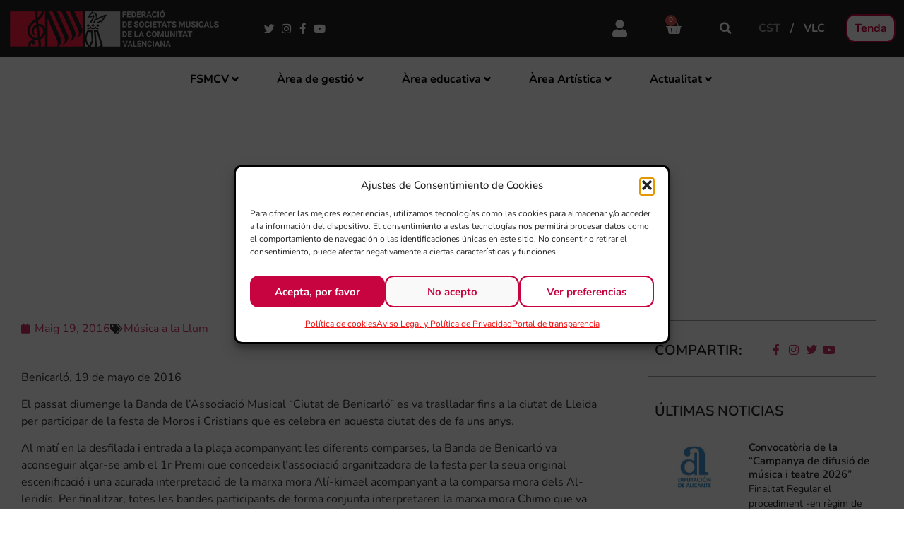

--- FILE ---
content_type: text/css; charset=utf-8
request_url: https://fsmcv.org/wp-content/uploads/elementor/css/post-66563.css?ver=1768440061
body_size: 1832
content:
.elementor-66563 .elementor-element.elementor-element-6e938e6c:not(.elementor-motion-effects-element-type-background), .elementor-66563 .elementor-element.elementor-element-6e938e6c > .elementor-motion-effects-container > .elementor-motion-effects-layer{background-color:#222222;}.elementor-66563 .elementor-element.elementor-element-6e938e6c{transition:background 0.3s, border 0.3s, border-radius 0.3s, box-shadow 0.3s;padding:12px 12px 12px 12px;z-index:10;}.elementor-66563 .elementor-element.elementor-element-6e938e6c > .elementor-background-overlay{transition:background 0.3s, border-radius 0.3s, opacity 0.3s;}.elementor-bc-flex-widget .elementor-66563 .elementor-element.elementor-element-304a43fc.elementor-column .elementor-widget-wrap{align-items:center;}.elementor-66563 .elementor-element.elementor-element-304a43fc.elementor-column.elementor-element[data-element_type="column"] > .elementor-widget-wrap.elementor-element-populated{align-content:center;align-items:center;}.elementor-66563 .elementor-element.elementor-element-304a43fc.elementor-column > .elementor-widget-wrap{justify-content:flex-start;}.elementor-66563 .elementor-element.elementor-element-304a43fc > .elementor-element-populated{padding:0px 0px 0px 0px;}.elementor-66563 .elementor-element.elementor-element-3ffb6c47{width:100%;max-width:100%;top:0px;z-index:99;--jmm-top-menu-bg-color:#FFFFFF;--jmm-dropdown-toggle-color:#FFFFFF;}body:not(.rtl) .elementor-66563 .elementor-element.elementor-element-3ffb6c47{right:0px;}body.rtl .elementor-66563 .elementor-element.elementor-element-3ffb6c47{left:0px;}.elementor-66563 .elementor-element.elementor-element-27927e65{width:auto;max-width:auto;}.elementor-66563 .elementor-element.elementor-element-406e7ae8{width:auto;max-width:auto;align-self:center;--e-icon-list-icon-size:15px;--e-icon-list-icon-align:center;--e-icon-list-icon-margin:0 calc(var(--e-icon-list-icon-size, 1em) * 0.125);--icon-vertical-offset:0px;}.elementor-66563 .elementor-element.elementor-element-406e7ae8 > .elementor-widget-container{margin:0px 0px 0px 60px;}.elementor-66563 .elementor-element.elementor-element-406e7ae8 .elementor-icon-list-items:not(.elementor-inline-items) .elementor-icon-list-item:not(:last-child){padding-block-end:calc(20px/2);}.elementor-66563 .elementor-element.elementor-element-406e7ae8 .elementor-icon-list-items:not(.elementor-inline-items) .elementor-icon-list-item:not(:first-child){margin-block-start:calc(20px/2);}.elementor-66563 .elementor-element.elementor-element-406e7ae8 .elementor-icon-list-items.elementor-inline-items .elementor-icon-list-item{margin-inline:calc(20px/2);}.elementor-66563 .elementor-element.elementor-element-406e7ae8 .elementor-icon-list-items.elementor-inline-items{margin-inline:calc(-20px/2);}.elementor-66563 .elementor-element.elementor-element-406e7ae8 .elementor-icon-list-items.elementor-inline-items .elementor-icon-list-item:after{inset-inline-end:calc(-20px/2);}.elementor-66563 .elementor-element.elementor-element-406e7ae8 .elementor-icon-list-icon i{color:#ffffff;transition:color 0.3s;}.elementor-66563 .elementor-element.elementor-element-406e7ae8 .elementor-icon-list-icon svg{fill:#ffffff;transition:fill 0.3s;}.elementor-66563 .elementor-element.elementor-element-406e7ae8 .elementor-icon-list-item > .elementor-icon-list-text, .elementor-66563 .elementor-element.elementor-element-406e7ae8 .elementor-icon-list-item > a{font-family:"Avenir 95 Black", Sans-serif;font-weight:400;}.elementor-66563 .elementor-element.elementor-element-406e7ae8 .elementor-icon-list-text{transition:color 0.3s;}.elementor-bc-flex-widget .elementor-66563 .elementor-element.elementor-element-0e138aa.elementor-column .elementor-widget-wrap{align-items:center;}.elementor-66563 .elementor-element.elementor-element-0e138aa.elementor-column.elementor-element[data-element_type="column"] > .elementor-widget-wrap.elementor-element-populated{align-content:center;align-items:center;}.elementor-66563 .elementor-element.elementor-element-0e138aa.elementor-column > .elementor-widget-wrap{justify-content:flex-end;}.elementor-66563 .elementor-element.elementor-element-0e138aa > .elementor-element-populated{padding:0px 0px 0px 0px;}.elementor-66563 .elementor-element.elementor-element-b6d1592{width:auto;max-width:auto;align-self:center;--e-icon-list-icon-size:24px;--e-icon-list-icon-align:center;--e-icon-list-icon-margin:0 calc(var(--e-icon-list-icon-size, 1em) * 0.125);--icon-vertical-align:center;--icon-vertical-offset:0px;}.elementor-66563 .elementor-element.elementor-element-b6d1592 > .elementor-widget-container{padding:10px 15px 10px 15px;}.elementor-66563 .elementor-element.elementor-element-b6d1592 .elementor-icon-list-icon i{color:#FFFFFF;transition:color 0.3s;}.elementor-66563 .elementor-element.elementor-element-b6d1592 .elementor-icon-list-icon svg{fill:#FFFFFF;transition:fill 0.3s;}.elementor-66563 .elementor-element.elementor-element-b6d1592 .elementor-icon-list-text{transition:color 0.3s;}.elementor-66563 .elementor-element.elementor-element-d2cf589{width:auto;max-width:auto;align-self:center;--divider-style:solid;--subtotal-divider-style:solid;--elementor-remove-from-cart-button:none;--remove-from-cart-button:block;--toggle-button-icon-color:#FFFFFF;--toggle-button-icon-hover-color:#FFFFFF;--toggle-button-hover-background-color:#00000000;--toggle-button-border-width:0px;--toggle-icon-size:24px;--toggle-icon-padding:10px 15px 10px 15px;--cart-border-style:none;--cart-footer-layout:1fr 1fr;--products-max-height-sidecart:calc(100vh - 240px);--products-max-height-minicart:calc(100vh - 385px);--view-cart-button-background-color:#FFFFFF;--view-cart-button-hover-background-color:var( --e-global-color-accent );--view-cart-button-padding:15px 0px 15px 0px;--checkout-button-background-color:#FFFFFF;--checkout-button-hover-background-color:var( --e-global-color-accent );--checkout-button-padding:15px 0px 15px 0px;}.elementor-66563 .elementor-element.elementor-element-d2cf589 .widget_shopping_cart_content{--subtotal-divider-left-width:0;--subtotal-divider-right-width:0;}.elementor-66563 .elementor-element.elementor-element-d2cf589 .elementor-menu-cart__footer-buttons a.elementor-button--view-cart{border-radius:12px 12px 12px 12px;}.elementor-66563 .elementor-element.elementor-element-d2cf589 .elementor-menu-cart__footer-buttons a.elementor-button--checkout{border-radius:12px 12px 12px 12px;}.elementor-66563 .elementor-element.elementor-element-25a9bf54{width:auto;max-width:auto;align-self:center;}.elementor-66563 .elementor-element.elementor-element-25a9bf54 > .elementor-widget-container{padding:10px 15px 10px 15px;}.elementor-66563 .elementor-element.elementor-element-25a9bf54 .elementor-search-form{text-align:center;}.elementor-66563 .elementor-element.elementor-element-25a9bf54 .elementor-search-form__toggle{--e-search-form-toggle-size:33px;--e-search-form-toggle-color:#ffffff;--e-search-form-toggle-icon-size:calc(50em / 100);}.elementor-66563 .elementor-element.elementor-element-25a9bf54.elementor-search-form--skin-full_screen .elementor-search-form__container{background-color:var( --e-global-color-43f6db6 );}.elementor-66563 .elementor-element.elementor-element-25a9bf54 input[type="search"].elementor-search-form__input{font-size:40px;font-weight:300;}.elementor-66563 .elementor-element.elementor-element-25a9bf54 .elementor-search-form__input,
					.elementor-66563 .elementor-element.elementor-element-25a9bf54 .elementor-search-form__icon,
					.elementor-66563 .elementor-element.elementor-element-25a9bf54 .elementor-lightbox .dialog-lightbox-close-button,
					.elementor-66563 .elementor-element.elementor-element-25a9bf54 .elementor-lightbox .dialog-lightbox-close-button:hover,
					.elementor-66563 .elementor-element.elementor-element-25a9bf54.elementor-search-form--skin-full_screen input[type="search"].elementor-search-form__input{color:#ffffff;fill:#ffffff;}.elementor-66563 .elementor-element.elementor-element-25a9bf54:not(.elementor-search-form--skin-full_screen) .elementor-search-form__container{border-color:rgba(255,255,255,0.5);border-radius:0px;}.elementor-66563 .elementor-element.elementor-element-25a9bf54.elementor-search-form--skin-full_screen input[type="search"].elementor-search-form__input{border-color:rgba(255,255,255,0.5);border-radius:0px;}.elementor-66563 .elementor-element.elementor-element-1bc8db5f{width:auto;max-width:auto;align-self:center;}.elementor-66563 .elementor-element.elementor-element-1bc8db5f > .elementor-widget-container{margin:0px 0px 0px 0px;padding:0px 30px 0px 15px;}.elementor-66563 .elementor-element.elementor-element-906ea7b{width:auto;max-width:auto;}.elementor-66563 .elementor-element.elementor-element-906ea7b .elementor-button{border-style:solid;border-width:2px 2px 2px 2px;padding:10px 10px 10px 10px;}.elementor-66563 .elementor-element.elementor-element-25128546{width:100%;max-width:100%;align-self:center;--jmm-top-items-hor-padding:25px;--jmm-top-items-gap:0px;--jmm-top-items-hor-align:center;--jmm-dropdown-container-width:100%;}.elementor-theme-builder-content-area{height:400px;}.elementor-location-header:before, .elementor-location-footer:before{content:"";display:table;clear:both;}@media(max-width:1024px) and (min-width:768px){.elementor-66563 .elementor-element.elementor-element-95c7c49{width:100%;}}@media(max-width:1024px){.elementor-66563 .elementor-element.elementor-element-27927e65{text-align:start;}.elementor-66563 .elementor-element.elementor-element-406e7ae8 > .elementor-widget-container{margin:2% 0% 0% 0%;}.elementor-66563 .elementor-element.elementor-element-406e7ae8{--e-icon-list-icon-align:center;--e-icon-list-icon-margin:0 calc(var(--e-icon-list-icon-size, 1em) * 0.125);}.elementor-66563 .elementor-element.elementor-element-1bc8db5f > .elementor-widget-container{padding:0px 15px 0px 15px;}.elementor-66563 .elementor-element.elementor-element-906ea7b{align-self:center;}.elementor-66563 .elementor-element.elementor-element-25128546{width:100%;max-width:100%;--jmm-dropdown-container-width:100%;}}@media(max-width:767px){.elementor-66563 .elementor-element.elementor-element-6e938e6c{padding:12px 12px 12px 12px;}.elementor-66563 .elementor-element.elementor-element-304a43fc{width:100%;}body:not(.rtl) .elementor-66563 .elementor-element.elementor-element-3ffb6c47{right:0px;}body.rtl .elementor-66563 .elementor-element.elementor-element-3ffb6c47{left:0px;}.elementor-66563 .elementor-element.elementor-element-3ffb6c47{top:3px;z-index:99;}.elementor-66563 .elementor-element.elementor-element-27927e65{width:var( --container-widget-width, 200px );max-width:200px;--container-widget-width:200px;--container-widget-flex-grow:0;text-align:start;}.elementor-66563 .elementor-element.elementor-element-27927e65 img{width:150%;}.elementor-66563 .elementor-element.elementor-element-406e7ae8 > .elementor-widget-container{margin:0px 0px 0px 0px;padding:0px 0px 0px 0px;}.elementor-66563 .elementor-element.elementor-element-406e7ae8 .elementor-icon-list-items:not(.elementor-inline-items) .elementor-icon-list-item:not(:last-child){padding-block-end:calc(16px/2);}.elementor-66563 .elementor-element.elementor-element-406e7ae8 .elementor-icon-list-items:not(.elementor-inline-items) .elementor-icon-list-item:not(:first-child){margin-block-start:calc(16px/2);}.elementor-66563 .elementor-element.elementor-element-406e7ae8 .elementor-icon-list-items.elementor-inline-items .elementor-icon-list-item{margin-inline:calc(16px/2);}.elementor-66563 .elementor-element.elementor-element-406e7ae8 .elementor-icon-list-items.elementor-inline-items{margin-inline:calc(-16px/2);}.elementor-66563 .elementor-element.elementor-element-406e7ae8 .elementor-icon-list-items.elementor-inline-items .elementor-icon-list-item:after{inset-inline-end:calc(-16px/2);}.elementor-66563 .elementor-element.elementor-element-406e7ae8{--e-icon-list-icon-size:16px;}.elementor-bc-flex-widget .elementor-66563 .elementor-element.elementor-element-0e138aa.elementor-column .elementor-widget-wrap{align-items:flex-end;}.elementor-66563 .elementor-element.elementor-element-0e138aa.elementor-column.elementor-element[data-element_type="column"] > .elementor-widget-wrap.elementor-element-populated{align-content:flex-end;align-items:flex-end;}.elementor-66563 .elementor-element.elementor-element-0e138aa.elementor-column > .elementor-widget-wrap{justify-content:space-between;}.elementor-66563 .elementor-element.elementor-element-0e138aa > .elementor-element-populated{margin:0px 0px -14px 0px;--e-column-margin-right:0px;--e-column-margin-left:0px;}.elementor-66563 .elementor-element.elementor-element-b6d1592 > .elementor-widget-container{margin:0px 0px 0px -15px;padding:10px 15px 10px 15px;}.elementor-66563 .elementor-element.elementor-element-d2cf589 .elementor-menu-cart__footer-buttons a.elementor-button--checkout{border-radius:12px 12px 12px 12px;}.elementor-66563 .elementor-element.elementor-element-d2cf589{--checkout-button-padding:15px 0px 15px 0px;}.elementor-66563 .elementor-element.elementor-element-1bc8db5f > .elementor-widget-container{margin:0px 0px 0px 0px;padding:0px 0px 0px 0px;}.elementor-66563 .elementor-element.elementor-element-906ea7b > .elementor-widget-container{margin:2px 0px 2px 0px;padding:0px 0px 0px 0px;}.elementor-66563 .elementor-element.elementor-element-906ea7b .elementor-button{padding:15px 20px 15px 20px;}.elementor-66563 .elementor-element.elementor-element-25128546 > .elementor-widget-container{padding:4px 4px 4px 4px;}.elementor-66563 .elementor-element.elementor-element-25128546{z-index:99;}}/* Start custom CSS for woocommerce-menu-cart, class: .elementor-element-d2cf589 */#elementor-menu-cart__toggle_button,
#elementor-menu-cart__toggle_button:active,
#elementor-menu-cart__toggle_button:hover { border-width: 0 !important; background: transparent;}/* End custom CSS */
/* Start Custom Fonts CSS */@font-face {
	font-family: 'Avenir 95 Black';
	font-style: normal;
	font-weight: normal;
	font-display: auto;
	src: url('https://fsmcv.org/wp-content/uploads/2021/03/AVENIR-95-BLACK-TRUE-TYPE.ttf') format('truetype');
}
/* End Custom Fonts CSS */